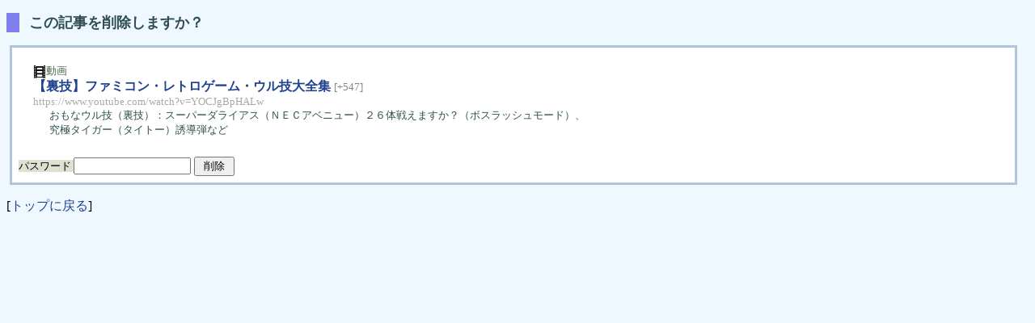

--- FILE ---
content_type: text/html; charset=utf-8
request_url: http://stg.liarsoft.org/del20161022-010254
body_size: 1010
content:
<!DOCTYPE html
        PUBLIC "-//W3C//DTD XHTML 1.0 Transitional//EN"
         "http://www.w3.org/TR/xhtml1/DTD/xhtml1-transitional.dtd">
<html xmlns="http://www.w3.org/1999/xhtml" lang="ja" xml:lang="ja">
	<head>
		<title>newStage : confirm delete</title>
		<meta http-equiv="Content-Type" content="text/html; charset=utf-8" />
		<meta http-equiv="content-style-type" content="text/css" />
		<meta http-equiv="content-language" content="ja" />
		<meta name="robots" content="noindex,nofollow">
		<link rel="stylesheet" href="news.css" title="basic" type="text/css" />
	</head>
	<body>
		<h4 class="date">この記事を削除しますか？</h4>
		<div class="news">
			<dl>
				<dt>
					
					
					<span class="subgenre"><img src="icon_movie.gif">動画 </span>
					
					
					<br>
					
					<span class="headline"><a href="20161022-010254">【裏技】ファミコン・レトロゲーム・ウル技大全集</a></span>
					<span class="vc">[+547]</span>
					<p class="url">https://www.youtube.com/watch?v=YOCJgBpHALw</p>
				</dt>
				<dd class="comment">
					おもなウル技（裏技）：スーパーダライアス（ＮＥＣアベニュー）２６体戦えますか？（ボスラッシュモード）、<br>究極タイガー（タイトー）誘導弾など<br>
					
				</dd>
			</dl>
			<form method='post' action="http://stg.liarsoft.org/" target="_self" name="delete">
				<span class="expose">パスワード
				</span>
				<input type=password name="password" size=16 maxlength=16 >
				<input type="hidden" name="mode" value="delete">
				<input type="hidden" name="logid" value="20161022-010254">
				<input type="submit" value=" 削除 ">
			</form>

		</div>
		[<a href="http://stg.liarsoft.org/">トップに戻る</a>]
	</body>
</html>
